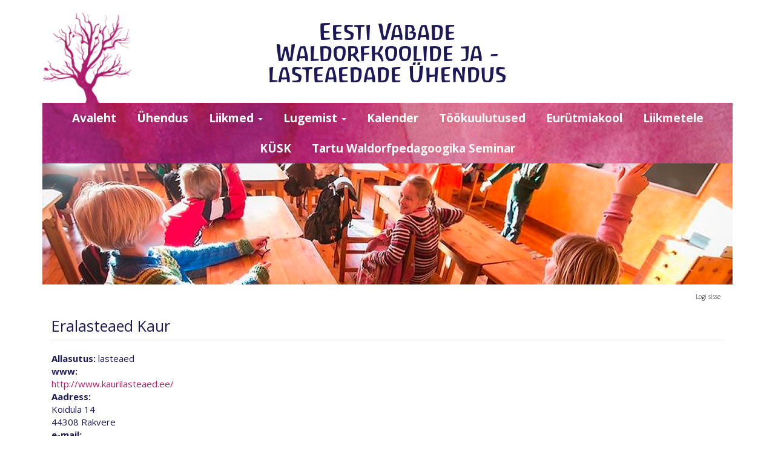

--- FILE ---
content_type: text/html; charset=utf-8
request_url: https://www.xn--waldorf-hendus-nsb.ee/node/7
body_size: 3503
content:
<!DOCTYPE html>
<html lang="et" dir="ltr" prefix="content: http://purl.org/rss/1.0/modules/content/ dc: http://purl.org/dc/terms/ foaf: http://xmlns.com/foaf/0.1/ og: http://ogp.me/ns# rdfs: http://www.w3.org/2000/01/rdf-schema# sioc: http://rdfs.org/sioc/ns# sioct: http://rdfs.org/sioc/types# skos: http://www.w3.org/2004/02/skos/core# xsd: http://www.w3.org/2001/XMLSchema#">
<head>
  <link rel="profile" href="http://www.w3.org/1999/xhtml/vocab" />
  <meta charset="utf-8">
  <meta name="viewport" content="width=device-width, initial-scale=1.0">
  <meta http-equiv="Content-Type" content="text/html; charset=utf-8" />
<meta name="Generator" content="Drupal 7 (http://drupal.org)" />
<link rel="canonical" href="/node/7" />
<link rel="shortlink" href="/node/7" />
<link rel="shortcut icon" href="https://www.xn--waldorf-hendus-nsb.ee/sites/all/themes/waldorf/favicon.ico" type="image/vnd.microsoft.icon" />
  <title>Eralasteaed Kaur | Eesti Vabade Waldorfkoolide ja -lasteaedade Ühendus</title>
  <link type="text/css" rel="stylesheet" href="https://www.xn--waldorf-hendus-nsb.ee/sites/default/files/css/css_lQaZfjVpwP_oGNqdtWCSpJT1EMqXdMiU84ekLLxQnc4.css" media="all" />
<link type="text/css" rel="stylesheet" href="https://www.xn--waldorf-hendus-nsb.ee/sites/default/files/css/css_SYonX41oxtPJ9sFszJ82WMjY5TIDjMzHF6wOfWzLHa8.css" media="all" />
<link type="text/css" rel="stylesheet" href="https://www.xn--waldorf-hendus-nsb.ee/sites/default/files/css/css_FqG9pWjvHHQAv0hgDNYfrJ1XoeqmWvlr5QqWHqgKN2A.css" media="all" />
<link type="text/css" rel="stylesheet" href="https://cdn.jsdelivr.net/npm/bootstrap@3.4.1/dist/css/bootstrap.min.css" media="all" />
<link type="text/css" rel="stylesheet" href="https://cdn.jsdelivr.net/npm/@unicorn-fail/drupal-bootstrap-styles@0.0.2/dist/3.3.1/7.x-3.x/drupal-bootstrap.min.css" media="all" />
<link type="text/css" rel="stylesheet" href="https://www.xn--waldorf-hendus-nsb.ee/sites/default/files/css/css_Zxub2J7NNFi9Url-MvCTA2ZUdihAExHL904mlUclKu4.css" media="all" />
  <!-- HTML5 element support for IE6-8 -->
  <!--[if lt IE 9]>
    <script src="https://cdn.jsdelivr.net/html5shiv/3.7.3/html5shiv-printshiv.min.js"></script>
  <![endif]-->
  <script src="https://www.xn--waldorf-hendus-nsb.ee/sites/default/files/js/js_yxImZufaereAqWWF8Q6Mpp6dYrMbji4YPGknUbtqCEc.js"></script>
<script src="https://www.xn--waldorf-hendus-nsb.ee/sites/default/files/js/js_879CYCW7Sz-eHoxwtTOm_Glux3baklmmZEbmuP5cNeo.js"></script>
<script src="https://cdn.jsdelivr.net/npm/bootstrap@3.4.1/dist/js/bootstrap.min.js"></script>
<script src="https://www.xn--waldorf-hendus-nsb.ee/sites/default/files/js/js_gHk2gWJ_Qw_jU2qRiUmSl7d8oly1Cx7lQFrqcp3RXcI.js"></script>
<script src="https://www.xn--waldorf-hendus-nsb.ee/sites/default/files/js/js_RqM_D8Ze2vA0SNTnLJ04L91QSPN9X8Vio95nqQKZVWc.js"></script>
<script src="https://www.xn--waldorf-hendus-nsb.ee/sites/default/files/js/js__Yd4Rsn2_44MSaf-KKaruozHe00TLAB59GNsA57VvCY.js"></script>
<script>jQuery.extend(Drupal.settings, {"basePath":"\/","pathPrefix":"","ajaxPageState":{"theme":"waldorf","theme_token":"-xxrHaSt0hZk__viS_EtAjy5KYNbzLa0PumaP8JHg5c","jquery_version":"2.1","jquery_version_token":"zOCkwk_A-Ysy4-F5PqJNf3OTK2RrKdYwvRK6SzamBZA","js":{"sites\/all\/themes\/bootstrap\/js\/bootstrap.js":1,"sites\/all\/modules\/jquery_update\/replace\/jquery\/2.2\/jquery.min.js":1,"misc\/jquery-extend-3.4.0.js":1,"misc\/jquery.once.js":1,"misc\/drupal.js":1,"sites\/all\/modules\/jquery_update\/js\/jquery_browser.js":1,"misc\/ajax.js":1,"sites\/all\/modules\/jquery_update\/js\/jquery_update.js":1,"https:\/\/cdn.jsdelivr.net\/npm\/bootstrap@3.4.1\/dist\/js\/bootstrap.min.js":1,"sites\/all\/modules\/entityreference\/js\/entityreference.js":1,"public:\/\/languages\/et_RxwatD0NgEnhj2YwXrnu4Ssdke7p_fZd4q1q8LiMCMs.js":1,"sites\/all\/libraries\/colorbox\/jquery.colorbox-min.js":1,"sites\/all\/modules\/colorbox\/js\/colorbox.js":1,"sites\/all\/modules\/colorbox\/styles\/default\/colorbox_style.js":1,"sites\/all\/modules\/colorbox\/js\/colorbox_load.js":1,"sites\/all\/themes\/bootstrap\/js\/misc\/_progress.js":1,"sites\/all\/modules\/colorbox_node\/colorbox_node.js":1,"sites\/all\/themes\/bootstrap\/js\/misc\/ajax.js":1},"css":{"modules\/system\/system.base.css":1,"sites\/all\/modules\/calendar\/css\/calendar_multiday.css":1,"sites\/all\/modules\/colorbox_node\/colorbox_node.css":1,"sites\/all\/modules\/date\/date_repeat_field\/date_repeat_field.css":1,"modules\/field\/theme\/field.css":1,"modules\/node\/node.css":1,"sites\/all\/modules\/views\/css\/views.css":1,"sites\/all\/modules\/ckeditor\/css\/ckeditor.css":1,"sites\/all\/modules\/colorbox\/styles\/default\/colorbox_style.css":1,"sites\/all\/modules\/ctools\/css\/ctools.css":1,"sites\/all\/modules\/panels\/css\/panels.css":1,"sites\/all\/modules\/addressfield\/addressfield.css":1,"https:\/\/cdn.jsdelivr.net\/npm\/bootstrap@3.4.1\/dist\/css\/bootstrap.min.css":1,"https:\/\/cdn.jsdelivr.net\/npm\/@unicorn-fail\/drupal-bootstrap-styles@0.0.2\/dist\/3.3.1\/7.x-3.x\/drupal-bootstrap.min.css":1,"sites\/all\/themes\/waldorf\/css\/style.css":1}},"colorbox":{"opacity":"0.85","current":"{current} of {total}","previous":"\u00ab Prev","next":"J\u00e4rgmine \u00bb","close":"Sulge","maxWidth":"98%","maxHeight":"98%","fixed":true,"mobiledetect":true,"mobiledevicewidth":"480px","file_public_path":"\/sites\/default\/files","specificPagesDefaultValue":"admin*\nimagebrowser*\nimg_assist*\nimce*\nnode\/add\/*\nnode\/*\/edit\nprint\/*\nprintpdf\/*\nsystem\/ajax\nsystem\/ajax\/*"},"colorbox_node":{"width":"600px","height":"600px"},"bootstrap":{"anchorsFix":"0","anchorsSmoothScrolling":"0","formHasError":1,"popoverEnabled":1,"popoverOptions":{"animation":1,"html":0,"placement":"right","selector":"","trigger":"click","triggerAutoclose":1,"title":"","content":"","delay":0,"container":"body"},"tooltipEnabled":1,"tooltipOptions":{"animation":1,"html":0,"placement":"auto left","selector":"","trigger":"hover focus","delay":0,"container":"body"}}});</script>
  <script src="https://ajax.googleapis.com/ajax/libs/jquery/1.12.4/jquery.min.js"></script>
</head>
<body class="html not-front not-logged-in no-sidebars page-node page-node- page-node-7 node-type-asutused">
  <div id="skip-link">
    <a href="#main-content" class="element-invisible element-focusable">Liigu edasi põhisisu juurde</a>
  </div>
    <header id="navbar" role="banner" class="navbar container navbar-default">
    <div class="navbar-header">
<div class="region region-navigation">
              <a class="logo navbar-btn pull-left" href="/" title="Avaleht">
          <img src="https://www.xn--waldorf-hendus-nsb.ee/sites/all/themes/waldorf/logo.png" alt="Avaleht" />
        </a>
      
              <a class="name navbar-brand" href="/" title="Avaleht">Eesti Vabade Waldorfkoolide ja -lasteaedade Ühendus</a>
        </div>
              <button type="button" class="navbar-toggle" data-toggle="collapse" data-target=".navbar-collapse">
          <span class="sr-only">Toggle navigation</span>
          <span class="icon-bar"></span>
          <span class="icon-bar"></span>
          <span class="icon-bar"></span>
        </button>
          </div>

      </div>
          <div class="navbar-collapse collapse">
<div class="region region-navigation-collapsible">
        <nav id="block-waldorf-main-menu" role="navigation">
                      <ul class="menu nav navbar-nav"><li class="first leaf"><a href="/">Avaleht</a></li>
<li class="collapsed"><a href="/yhendus">Ühendus</a></li>
<li class="expanded dropdown"><a href="/asutused" class="dropdown-toggle" data-toggle="dropdown">Liikmed <span class="caret"></span></a><ul class="dropdown-menu"><li class="first leaf"><a href="/asutused/kool">Koolid</a></li>
<li class="last leaf"><a href="/asutused/lasteaed">Lasteaiad</a></li>
</ul></li>
<li class="expanded dropdown"><a href="/node/24" class="dropdown-toggle" data-toggle="dropdown">Lugemist <span class="caret"></span></a><ul class="dropdown-menu"><li class="first leaf"><a href="/uuringud">Uuringud</a></li>
<li class="leaf"><a href="/kirjandus">Kirjandus</a></li>
<li class="last leaf"><a href="/asutused/waldorfkoolide-oppekavad">Õppekava</a></li>
</ul></li>
<li class="leaf"><a href="/kalender">Kalender</a></li>
<li class="collapsed"><a href="/kuulutused">Töökuulutused</a></li>
<li class="leaf"><a href="/eurytmia">Eurütmiakool</a></li>
<li class="leaf"><a href="http://kool.waldorf-ühendus.ee/kataloog/">Liikmetele</a></li>
<li class="leaf"><a href="/kusk">KÜSK</a></li>
<li class="last leaf"><a href="/seminar">Tartu Waldorfpedagoogika Seminar</a></li>
</ul>                  </nav>
        <nav id="block-waldorf-account-menu" role="navigation">
                      <ul class="menu nav navbar-nav secondary"><li class="first last leaf"><a href="/user/login">Logi sisse</a></li>
</ul>                            </nav>
</div>
</div>
    </header>

<div class="main-container container">

  <header role="banner" id="page-header">
    
      </header> <!-- /#page-header -->

  <div class="row">

    
    <section class="col-sm-12">
                  <a id="main-content"></a>
                    <h1 class="page-header">Eralasteaed Kaur</h1>
                                                          <div class="region region-content">
    <section id="block-system-main" class="block block-system clearfix">

      
  <article id="node-7" class="node node-asutused clearfix" about="/node/7" typeof="sioc:Item foaf:Document">
    <header>
            <span property="dc:title" content="Eralasteaed Kaur" class="rdf-meta element-hidden"></span><span property="sioc:num_replies" content="0" datatype="xsd:integer" class="rdf-meta element-hidden"></span>      </header>
    <div class="field field-name-field-allasutus field-type-entityreference field-label-inline clearfix"><div class="field-label">Allasutus:&nbsp;</div><div class="field-items"><div class="field-item even">lasteaed</div></div></div><div class="field field-name-field-www field-type-link-field field-label-above"><div class="field-label">www:&nbsp;</div><div class="field-items"><div class="field-item even"><a href="http://www.kaurilasteaed.ee/" target="_blank">http://www.kaurilasteaed.ee/</a></div></div></div><div class="field field-name-field-aadress field-type-addressfield field-label-above"><div class="field-label">Aadress:&nbsp;</div><div class="field-items"><div class="field-item even"><div class="street-block"><div class="thoroughfare">Koidula 14</div></div>
<div class="addressfield-container-inline locality-block country-EE"><span class="postal-code">44308</span> <span class="locality">Rakvere</span></div>
</div></div></div><div class="field field-name-field-e-mail field-type-email field-label-above"><div class="field-label">e-mail:&nbsp;</div><div class="field-items"><div class="field-item even">lasteaedkaur@hot.ee</div></div></div>    <footer>
          </footer>
    </article>

</section>
  </div>
    </section>

    
</div>

  <footer class="footer container">
      <div class="region region-footer">
    <section id="block-block-1" class="block block-block clearfix">

      
  <ul>
<li><strong>Eesti Vabade Waldorfkoolide ja -lasteaedade Ühendus</strong></li>
<li>Kreutzwaldi 64, Tartu 51014</li>
<li><strong><a href="mailto:waldorfyhendus@gmail.com">waldorfyhendus@gmail.com</a></strong></li>
</ul>

</section>
  </div>
  </footer>
  <script src="https://www.xn--waldorf-hendus-nsb.ee/sites/default/files/js/js_MRdvkC2u4oGsp5wVxBG1pGV5NrCPW3mssHxIn6G9tGE.js"></script>
</body>
</html>


--- FILE ---
content_type: text/css
request_url: https://www.xn--waldorf-hendus-nsb.ee/sites/default/files/css/css_Zxub2J7NNFi9Url-MvCTA2ZUdihAExHL904mlUclKu4.css
body_size: 2091
content:
@import url(https://fonts.googleapis.com/css?family=Open+Sans:300,400,700);@font-face{font-family:"antropos feefont";src:url(/sites/all/themes/waldorf/font/antrf.ttf);}body{font-family:'open sans',sans-serif;font-weight:500;font-size:15px;color:#1C1956;word-break:normal;}h1{font-family:'open sans',sans-serif;font-size:25px;color:#1C1956;}.btn-primary,.btn{border-color:#cab646;background-color:#ecd552;box-shadow:0 1px 4px rgba(0,0,0,.2);margin:5px;color:#ffffff;}.input-group-btn:last-child > .btn,.input-group-btn:last-child > .btn-group{margin:auto;}.btn{box-shadow:0 1px 4px rgba(0,0,0,.2);border:none;}.btn:hover{box-shadow:0 1px 4px rgba(0,0,0,.2);transition:background-color .3s;}.btn-primary:hover,.btn-primary:focus,.btn:hover,.btn:focus{border-color:#b39312;background-color:#cda813;box-shadow:0 1px 4px rgba(0,0,0,.2);transition:background-color .3s;color:#ffffff;}.select-wrapper:after{color:#b02066;}.navbar{padding:0px;background-color:white;border:0px;}.pull-left{display:none;}.navbar-header .region-navigation{background-image:url(/sites/all/themes/waldorf/assets/header_tree.png);background-repeat:no-repeat;background-size:150px;height:150px;}.navbar-header{width:100%;}.navbar-default .navbar-brand,.navbar > .container .navbar-brand{font-family:"antropos feefont";text-align:center;font-size:35px;line-height:35px;color:#1C1956;max-width:450px;margin-right:auto;margin-left:auto;margin-top:auto;margin-bottom:auto;height:100%;display:block;float:none;}.collapse{padding:0;}#block-waldorf-main-menu{background-image:url(/sites/all/themes/waldorf/assets/header_image.png);height:300px;background-size:cover;background-repeat:no-repeat;display:inline-block;width:100%;}#navbar{padding:0;}.navbar-nav{background-image:url(/sites/all/themes/waldorf/assets/menu_background.png);opacity:0.95;background-repeat:no-repeat;background-size:cover;clear:both;width:100%;text-align:center;}#block-waldorf-main-menu{display:inline-block;margin:auto;width:100%;}.navbar-default .navbar-nav > li{color:white;float:none;display:inline;}.navbar-default .navbar-nav > li > a{color:white;font-family:'open sans',sans-serif;font-weight:700;font-size:19px;display:inline-block;}.navbar-default .navbar-nav > li > a:hover,.navbar-default .navbar-nav > li > a:focus{color:white;background-color:#b02066;box-shadow:0 1px 4px rgba(0,0,0,.2);transition:background-color .3s;}.menu .dropdown-menu{background-color:#b02066;padding:0;}.navbar-nav>li>.dropdown-menu{margin-top:13px;}.menu .dropdown-menu>li>a:hover{background-color:#ecd552;color:white;padding:10px;}.dropdown-menu>li>a{color:white;padding:10px;}.navbar-default .navbar-nav>.open>a,.navbar-default .navbar-nav>.open>a:focus,.navbar-default .navbar-nav>.open>a:hover{background-color:#ecd552;color:white;}.region-sidebar-second ul li a{padding:0;}.region-sidebar-second ul li a:hover,.region-sidebar-second ul li a:focus{background-color:transparent;text-decoration:underline;}#block-asutusteliigitus li{padding-left:25px;}.region-sidebar-first{padding:15px;border-radius:4px;}.region-sidebar-second,.region-sidebar-first{background-image:url(/sites/all/themes/waldorf/assets/sidebar.png);background-repeat:no-repeat;background-size:cover;border:none;color:white;clear:both;}.region-sidebar-second h2,.region-sidebar-first h2{color:white;font-size:20px;}.region-sidebar-second a,.region-sidebar-first a{color:white;}.region-header h1{border:none;margin-bottom:0;}.row{display:block;margin:auto;}.path-frontpage .field--item img{height:120px;width:120px;border-radius:10px;display:block;float:left;margin-right:10px;margin-bottom:10px;margin-top:10px;}.field--item{text-align:justify;}.field--label-above{float:left;display:block;margin:10px;}.contextual-region{clear:both;}.pagination>.active>a,.pagination>.active>a:focus,.pagination>.active>a:hover,.pagination>.active>span,.pagination>.active>span:focus,.pagination>.active>span:hover{background-color:#ecd552;border-color:#ecd552;color:#b02066;}.pagination>li>a,.pagination>li>span{color:#b02066;}#block-kontaktaadress{}.footer{border-top:none;}.region-footer{background-image:url(/sites/all/themes/waldorf/assets/footer.png);background-repeat:no-repeat;background-size:cover;font-family:'open sans',sans-serif;font-weight:400;font-size:15px;color:#F6F6F6;min-height:200px;padding-left:10px;padding-top:20px;border-radius:0 0 5px 5px;}.region-footer a{color:white;}.region-footer li{display:block;list-style:none;margin:5px;}.region-footer li:nth-child(1):before{font-family:"Glyphicons Halflings";content:"\e005";padding-right:7px;}.region-footer li:nth-child(2):before{font-family:"Glyphicons Halflings";content:"\e021";padding-right:7px;}.region-footer li:nth-child(3):before{font-family:"Glyphicons Halflings";content:"\2709";padding-right:7px;}.region-footer img{height:30px;;border-radius:5px;margin-bottom:7px;margin-right:20px;}.footer.container{padding-left:0;}h2 a{font-family:'open sans',sans-serif;font-weight:400;font-size:30px;color:#1C1956;}a{color:#b02066;}#edit-pass{display:block;}#edit-timezone--2{margin:5px}.checkbox{padding-left:5px;}.control-label{padding-left:5px;}.path-asutused .img-responsive,.thumbnail > img,.thumbnail a > img,.carousel-inner > .item > img,.carousel-inner > .item > a > img{max-height:150px;width:auto;min-width:150px;float:right;border-radius:10px;}.page-node-type-asutused{}article footer article a{display:none;}.views-row,.node-promoted{border-bottom:solid;border-width:1px;border-color:lightgrey;}.path-blog .img-responsive,.thumbnail > img,.thumbnail a > img,.carousel-inner > .item > img,.carousel-inner > .item > a > img{height:120px;width:120px;border-radius:10px;display:block;float:left;margin-right:10px;margin-bottom:10px;margin-top:10px;}.path-blog .list-inline > li{clear:both;}.page-node-type-blog-post h2{clear:both;display:block;font-size:20px;}.carousel-inner>.item>a>img,.carousel-inner>.item>img,.img-responsive,.thumbnail a>img,.thumbnail>img{height:120px;width:120px;border-radius:10px;display:block;float:left;margin-right:10px;margin-bottom:10px;margin-top:10px;}#block-waldorf-tools{clear:none;float:left;width:auto;}#block-waldorf-tools h2{display:none;}#block-waldorf-tools li{float:left;font-size:10px;height:auto;width:auto;padding:0;}#block-waldorf-tools li > a,#block-waldorf-tools li > a:hover{height:auto;width:auto;padding:5px;background-color:transparent;color:#777;}@media only screen and (min-width:767px){.path-frontpage .region-content{float:right;max-width:95%;}.form-control{width:auto;height:auto;}.navbar-right,.secondary{background-image:none;width:auto;color:black;padding-right:15px;}.navbar-right a,.secondary a{color:black !important;font-size:10px !important;font-weight:300 !important;padding:5px !important;}.navbar-right a:hover,.secondary a:hover{background-color:transparent !important;box-shadow:none !important;}ul.nav li.dropdown:hover ul.dropdown-menu{display:block;}ul.nav li.dropdown ul.dropdown-menu{margin-top:12px;}}@media only screen and (max-width:992px) and (min-width:768px){.container{width:auto;}#navbar{max-width:none;width:100%;margin-right:0;margin-left:0;}}@media only screen and (max-width:768px){.navbar.container,.navbar.container-fluid{margin-top:0;}#block-waldorf-main-menu{height:auto;}.region-navigation-collapsible{background-color:#cb4778;font-style:none;}.navbar-header .region-navigation{background-image:url(/sites/all/themes/waldorf/assets/mobile_header_tree.png);height:50px;background-size:contain;width:100px;float:left;}.navbar-default .navbar-brand:hover,.navbar-default .navbar-brand{font-size:2.5vw;margin-left:50px;padding-right:0;padding-top:5px;padding-bottom:0;color:#ffffff;overflow:visible;white-space:nowrap;}.container>.navbar-header{background-color:#b02066;margin-left:0px;margin-right:0px;}#block-waldorf-main-menu{background-image:none;}.navbar-collapse:hover{background-color:#00a4e4;}.navbar-default .navbar-toggle .icon-bar{background:white;}.navbar-default .navbar-toggle,.navbar-default .navbar-toggle:focus{background-color:transparent;}.navbar-default .navbar-toggle:hover{background-color:#ecd552;}.navbar-default .navbar-nav>.open>a,.navbar-default .navbar-nav>.open>a:focus,.navbar-default .navbar-nav>.open>a:hover{border-color:#b39312;}.navbar-default .navbar-nav .open .dropdown-menu>li>a,.navbar-default .navbar-nav .open .dropdown-menu>li>a:hover{color:white;padding:10px 15px 10px 25px;border-top:solid;border-top-color:#e34f86;border-width:1px;}.navbar-nav .open .dropdown-menu{background-color:#b02066;}.navbar-default .navbar-nav .open .dropdown-menu>li>a:hover{background-color:#ecd552;}body{margin-top:0px;}.navbar-default .navbar-collapse,.navbar-default .navbar-form{border:none;margin-left:auto;margin-right:auto;overflow:hidden;}.field--item{text-align:justify;}.navbar-default .navbar-nav > li > a{display:block;}.navbar-nav{background-image:none;margin:0;}.navbar-default .navbar-nav > li > a{border-bottom:solid;border-top:solid;border-bottom-color:#b02066;border-top-color:#e34f86;border-width:1px;background-color:#B93C79;}.region-sidebar-second,.region-sidebar-first{margin-top:20px;}.footer{padding-left:0;padding-right:0;padding-bottom:0;margin-right:-15px;margin-left:-15px;}}.view-viimati-lisatud .item-list ul li{margin-left:-20px;}.webform-component .checkbox input[type="checkbox"]{margin-right:5px;}.webform-client-form-35 .form-checkboxes{display:block;}.webform-client-form-35 input{max-width:500px;}.webform-client-form-35 .clearfix{max-width:500px;}.webform-client-form-35 .name-family-wrapper{width:45%;}.webform-client-form-35 .name-given-wrapper{width:45%;}#edit-submitted-nimi-family{width:100%;}#edit-submitted-nimi-given{width:100%;}.webform-client-form-35 input[type="checkbox"]{margin-left:10px;}#edit-submitted-vali-uritus{max-width:500px;}.webform-client-form-35 .form-control{width:100%;}.form-textarea-wrapper{max-width:500px;}
